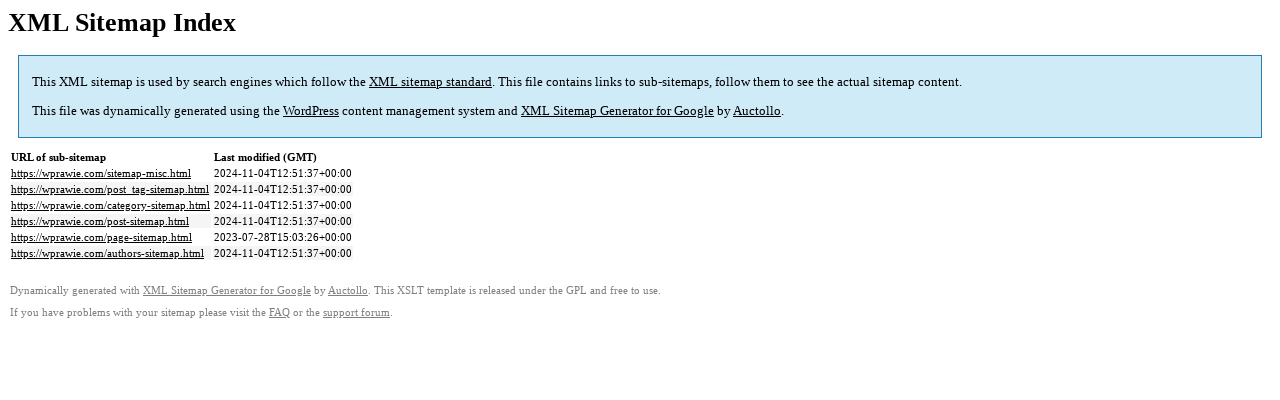

--- FILE ---
content_type: text/html; charset=UTF-8
request_url: https://wprawie.com/sitemap.html
body_size: 966
content:

<title>XML Sitemap</title><style type="text/css">
					body {
						font-family:"Lucida Grande","Lucida Sans Unicode",Tahoma,Verdana;
						font-size:13px;
					}
					
					#intro {
						background-color:#cfebf7;
						border:1px #2580B2 solid;
						padding:5px 13px 5px 13px;
						margin:10px;
					}
					
					#intro p {
						line-height:16.8667px;
					}
					#intro strong {
						font-weight:normal;
					}
					
					td {
						font-size:11px;
					}
					
					th {
						text-align:left;
						padding-right:30px;
						font-size:11px;
					}
					
					tr.high {
						background-color:whitesmoke;
					}
					
					#footer {
						padding:2px;
						margin-top:10px;
						font-size:8pt;
						color:gray;
					}
					
					#footer a {
						color:gray;
					}
					
					a {
						color:black;
					}
				</style><h1>XML Sitemap Index</h1><div id="intro"><p>
                This XML sitemap is used by search engines which follow the <a rel="external nofollow" href="https://sitemaps.org">XML sitemap standard</a>. This file contains links to sub-sitemaps, follow them to see the actual sitemap content.
            </p><p>
                This file was dynamically generated using the <a rel="external nofollow" href="https://wordpress.org/">WordPress</a> content management system and <strong><a rel="external nofollow" href="https://auctollo.com/products/google-xml-sitemap-generator/" title="XML Sitemap Generator for Google">XML Sitemap Generator for Google</a></strong> by <a rel="external nofollow" href="https://auctollo.com/">Auctollo</a>.
            </p></div><div id="content"><table><tr style="border-bottom:1px black solid"><th>URL of sub-sitemap</th><th>Last modified (GMT)</th></tr><tr><td><a href="https://wprawie.com/sitemap-misc.html">https://wprawie.com/sitemap-misc.html</a></td><td>2024-11-04T12:51:37+00:00</td></tr><tr class="high"><td><a href="https://wprawie.com/post_tag-sitemap.html">https://wprawie.com/post_tag-sitemap.html</a></td><td>2024-11-04T12:51:37+00:00</td></tr><tr><td><a href="https://wprawie.com/category-sitemap.html">https://wprawie.com/category-sitemap.html</a></td><td>2024-11-04T12:51:37+00:00</td></tr><tr class="high"><td><a href="https://wprawie.com/post-sitemap.html">https://wprawie.com/post-sitemap.html</a></td><td>2024-11-04T12:51:37+00:00</td></tr><tr><td><a href="https://wprawie.com/page-sitemap.html">https://wprawie.com/page-sitemap.html</a></td><td>2023-07-28T15:03:26+00:00</td></tr><tr class="high"><td><a href="https://wprawie.com/authors-sitemap.html">https://wprawie.com/authors-sitemap.html</a></td><td>2024-11-04T12:51:37+00:00</td></tr></table></div><div id="footer"><p>
						Dynamically generated with <a rel="external nofollow" href="https://auctollo.com/products/google-xml-sitemap-generator/" title="XML Sitemap Generator for Google">XML Sitemap Generator for Google</a> by <a rel="external nofollow" href="https://auctollo.com/">Auctollo</a>. This XSLT template is released under the GPL and free to use.
            		</p><p>
	                    If you have problems with your sitemap please visit the <a rel="external nofollow" href="https://auctollo.com/products/google-xml-sitemap-generator/help/" title="Frequently Asked Questions">FAQ</a> or the <a rel="external nofollow" href="https://wordpress.org/support/plugin/google-sitemap-generator">support forum</a>.
            		</p></div>
